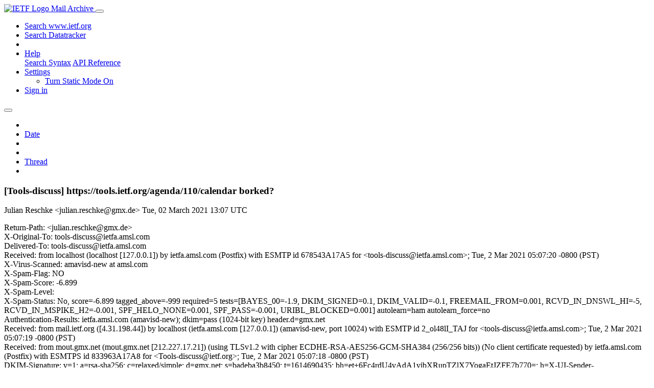

--- FILE ---
content_type: text/html; charset=utf-8
request_url: https://mailarchive.ietf.org/arch/msg/tools-discuss/lnJxfbKz5Q1ti5b6oHeGbDfRpZs/
body_size: 5514
content:
<!DOCTYPE html> 
<html lang="en">
<head>
    <meta charset="utf-8">
    <meta http-equiv="X-UA-Compatible" content="IE=edge">
    <meta name="viewport" content="width=device-width, initial-scale=1">
    <meta name="description" content="Search IETF mail list archives">
    <title>[Tools-discuss] https://tools.ietf.org/agenda/110/calendar borked?</title>

    

    <link rel="stylesheet" type="text/css" href="https://static.ietf.org/mailarchive/2.38.3/fontawesome/css/all.css">
    <link rel="stylesheet" type="text/css" href="https://static.ietf.org/mailarchive/2.38.3/mlarchive/css/bootstrap_custom.css">
    <link rel="stylesheet" type="text/css" href="https://static.ietf.org/mailarchive/2.38.3/mlarchive/css/styles.css">

    

    

</head>

<body>

<!-- Container -->
<div id="container">

    <header class="navbar navbar-expand-md navbar-dark fixed-top px-3 py-0">
        <div class="container-fluid">
            <a class="navbar-brand p-0" href="/">
                <img alt="IETF Logo" src="https://static.ietf.org/mailarchive/2.38.3/mlarchive/images/ietflogo-small-transparent.png">
                <span class="navbar-text d-none d-md-inline-block">
                
                Mail Archive
                
                </span>
            </a>
            <button class="navbar-toggler" type="button" data-bs-toggle="collapse" data-bs-target="#navbar-main" aria-controls="navbar-main" aria-expanded="false" aria-label="Toggle navigation">
                <span class="navbar-toggler-icon"></span>
            </button>

            
            <div id="navbar-main" class="navbar-header collapse navbar-collapse">
                <ul class="navbar-nav ms-auto">
                    <li class="nav-item d-none d-lg-inline">
                        <a class="nav-link" href="https://www.ietf.org/search/">Search www.ietf.org</a>
                    </li>
                    <li class="nav-item d-none d-lg-inline">
                        <a class="nav-link" href="https://datatracker.ietf.org">Search Datatracker</a>
                    </li>
		            <li class="nav-item d-none d-lg-inline navbar-text pipe"></li>

                    <li class="nav-item dropdown">
                        <a class="nav-link dropdown-toggle" href="#" id="navbar-help" role="button" data-bs-toggle="dropdown" aria-haspopup="true" aria-expanded="false">Help</a>
                        <div class="dropdown-menu" aria-labelledby="navbar-help">
                            <a class="dropdown-item" href="/arch/help/">Search Syntax</a>
                            <a class="dropdown-item" href="/docs/api-reference/">API Reference</a>
                        </div>
                    </li>

                    
                    
                    
                    
                    
                    <li class="nav-item dropdown me-2">
                        <a id="nav-settings-anchor" class="nav-link dropdown-toggle" href="#" id="navbar-settings" role="button" data-bs-toggle="dropdown" aria-haspopup="true" aria-expanded="false">Settings</a>
                        <ul class="dropdown-menu" aria-labelledby="navbar-settings">
                            <li><a id="toggle-static" class="dropdown-item" href="#">Turn Static Mode On</a></li>
                        </ul>
                    </li>
                    

                    
                    <li class="nav-item">
                        
                            <a class="nav-link" href="/oidc/authenticate/" rel="nofollow">Sign in</a>
                        
                    </li>
                    
                </ul>
            </div> <!-- navbar-header -->
            
        </div> <!-- container-fluid -->
    </header>

            <!-- 
            <noscript>
                <p class="navbar-text"><small>Enable Javascript for full functionality.</small></p>
            </noscript>
            -->

        <!-- Django Messages -->
        


    <!-- Content -->
    <div id="content">
        

<div class="container-fluid">

  <nav class="navbar navbar-expand-md navbar-light bg-light rounded shadow-sm navbar-msg-detail my-2">
      <button type="button" class="navbar-toggler" data-bs-toggle="collapse" data-bs-target="#id-navbar-top" aria-expanded="false">
        <span class="navbar-toggler-icon"></span>
      </button>

    <!-- Collect the nav links, forms, and other content for toggling -->
    <div class="collapse navbar-collapse navbar-detail px-5" id="id-navbar-top">
      <ul class="navbar-nav">
        <li class="nav-item" title="Previous by date">
          
            <a class="nav-link previous-in-list" href="/arch/msg/tools-discuss/KO3wG1RjK02uLmeuKNDnHHdmu0Y/" aria-label="previous in list">
          
            <span class="fa fa-chevron-left" aria-hidden="true"></span>
            </a>
        </li>
        <li class="nav-item" title="Date Index">
          <a class="nav-link date-index" href="/arch/browse/tools-discuss/?index=lnJxfbKz5Q1ti5b6oHeGbDfRpZs">Date</a>
        </li>
        <li class="nav-item" title="Next by date">
          
            <a class="nav-link next-in-list" href="/arch/msg/tools-discuss/xRfPbFhw0l16Fu-UEowWEDmjA0A/" aria-label="next in list">
          
            <span class="fa fa-chevron-right" aria-hidden="true"></span>
            </a>
        </li>
        <li class="nav-item" title="Previous in thread">
          
            <a class="nav-link previous-in-thread" href="/arch/msg/tools-discuss/BVwLNA1FFMQ-4ELEMf0XP-FFvXQ/" aria-label="previous in thread">
          
            <span class="fa fa-chevron-left" aria-hidden="true"></span>
            </a>
        </li>
        <li class="nav-item" title="Thread Index">
          <a class="nav-link thread-index" href="/arch/browse/tools-discuss/?gbt=1&amp;index=lnJxfbKz5Q1ti5b6oHeGbDfRpZs">Thread</a>
        </li>
        <li class="nav-item" title="Next in thread">
          
            <a class="nav-link next-in-thread" href="/arch/msg/tools-discuss/xRfPbFhw0l16Fu-UEowWEDmjA0A/" aria-label="next in thread">
          
            <span class="fa fa-chevron-right" aria-hidden="true"></span>
            </a>
        </li>
        
      </ul>
      <ul class="nav navbar-nav navbar-right">
      </ul>
    </div><!-- /.navbar-collapse -->
</nav>

  
  <div class="row">

    <div class="msg-detail col-md-8 pt-3" data-static-date-index-url="/arch/browse/static/tools-discuss/2021-03/#lnJxfbKz5Q1ti5b6oHeGbDfRpZs" data-static-thread-index-url="/arch/browse/static/tools-discuss/thread/2021-03/#lnJxfbKz5Q1ti5b6oHeGbDfRpZs" data-date-index-url="/arch/browse/tools-discuss/?index=lnJxfbKz5Q1ti5b6oHeGbDfRpZs" data-thread-index-url="/arch/browse/tools-discuss/?gbt=1&amp;index=lnJxfbKz5Q1ti5b6oHeGbDfRpZs">
      
      <div id="msg-body" data-message-url="https://mailarchive.ietf.org/arch/msg/tools-discuss/lnJxfbKz5Q1ti5b6oHeGbDfRpZs/">
    <div id="message-links">
      
        <a href="mailto:tools-discuss@ietf.org?subject=Re: [Tools-discuss] https://tools.ietf.org/agenda/110/calendar borked?" class="reply-link" title="Reply"><i class="fas fa-reply fa-lg"></i></a>
      
      <a href="/arch/msg/tools-discuss/lnJxfbKz5Q1ti5b6oHeGbDfRpZs/download/" class="download-link" title="Message Download"><i class="fa fa-download fa-lg"></i></a>
      <a href="https://mailarchive.ietf.org/arch/msg/tools-discuss/lnJxfbKz5Q1ti5b6oHeGbDfRpZs/" class="detail-link" title="Message Detail"><i class="fa fa-link fa-lg"></i></a>
    </div>
    <h3>[Tools-discuss] https://tools.ietf.org/agenda/110/calendar borked?</h3>
    <p id="msg-info" class="msg-header">
      <span id="msg-from" class="pipe">Julian Reschke &lt;julian.reschke@gmx.de&gt;</span>
      <span id="msg-date" class="pipe">Tue, 02 March  2021 13:07 UTC</span>
    </p>
    <div id="msg-header" class="msg-header">
      <p>
      
        Return-Path: &lt;julian.reschke@gmx.de&gt;<br />
      
        X-Original-To: tools-discuss@ietfa.amsl.com<br />
      
        Delivered-To: tools-discuss@ietfa.amsl.com<br />
      
        Received: from localhost (localhost [127.0.0.1]) by ietfa.amsl.com (Postfix) with ESMTP id 678543A17A5 for &lt;tools-discuss@ietfa.amsl.com&gt;; Tue,  2 Mar 2021 05:07:20 -0800 (PST)<br />
      
        X-Virus-Scanned: amavisd-new at amsl.com<br />
      
        X-Spam-Flag: NO<br />
      
        X-Spam-Score: -6.899<br />
      
        X-Spam-Level: <br />
      
        X-Spam-Status: No, score=-6.899 tagged_above=-999 required=5 tests=[BAYES_00=-1.9, DKIM_SIGNED=0.1, DKIM_VALID=-0.1, FREEMAIL_FROM=0.001, RCVD_IN_DNSWL_HI=-5, RCVD_IN_MSPIKE_H2=-0.001, SPF_HELO_NONE=0.001, SPF_PASS=-0.001, URIBL_BLOCKED=0.001] autolearn=ham autolearn_force=no<br />
      
        Authentication-Results: ietfa.amsl.com (amavisd-new); dkim=pass (1024-bit key) header.d=gmx.net<br />
      
        Received: from mail.ietf.org ([4.31.198.44]) by localhost (ietfa.amsl.com [127.0.0.1]) (amavisd-new, port 10024) with ESMTP id 2_ol48lI_TAJ for &lt;tools-discuss@ietfa.amsl.com&gt;; Tue,  2 Mar 2021 05:07:19 -0800 (PST)<br />
      
        Received: from mout.gmx.net (mout.gmx.net [212.227.17.21]) (using TLSv1.2 with cipher ECDHE-RSA-AES256-GCM-SHA384 (256/256 bits)) (No client certificate requested) by ietfa.amsl.com (Postfix) with ESMTPS id 833963A17A8 for &lt;Tools-discuss@ietf.org&gt;; Tue,  2 Mar 2021 05:07:18 -0800 (PST)<br />
      
        DKIM-Signature: v=1; a=rsa-sha256; c=relaxed/simple; d=gmx.net; s=badeba3b8450; t=1614690435; bh=et+6Fc4rdU4vAdA1yibXRupTZlX7YogaEtJZFE7b770=; h=X-UI-Sender-Class:To:From:Subject:Date; b=IXFB99y4YEApEnpIsoxlp7gcxmhGUQR+k+vvAXWTWoJ+WJVpEakYFeELOlhaaq5L0 ZvjvzJsxRVhImiLhxFY+nYc7nr9WF+C8zyYDpfJXwTjwtCF1relhHBydDXawBb2Cri 9hOnXkZ9yiOYebp6ktztc8gsU98Z0o8BimLCLS+A=<br />
      
        X-UI-Sender-Class: 01bb95c1-4bf8-414a-932a-4f6e2808ef9c<br />
      
        Received: from [192.168.178.20] ([91.61.48.133]) by mail.gmx.net (mrgmx105 [212.227.17.168]) with ESMTPSA (Nemesis) id 1Ml6qC-1leGxK3aDE-00lSE5 for &lt;Tools-discuss@ietf.org&gt;; Tue, 02 Mar 2021 14:07:14 +0100<br />
      
        To: Tools Team Discussion &lt;Tools-discuss@ietf.org&gt;<br />
      
        From: Julian Reschke &lt;julian.reschke@gmx.de&gt;<br />
      
        Message-ID: &lt;fc77b99c-1b25-6d2d-40a5-81ad56c1f154@gmx.de&gt;<br />
      
        Date: Tue, 02 Mar 2021 14:07:14 +0100<br />
      
        User-Agent: Mozilla/5.0 (Windows NT 10.0; Win64; x64; rv:78.0) Gecko/20100101 Thunderbird/78.8.0<br />
      
        MIME-Version: 1.0<br />
      
        Content-Type: text/plain; charset=&quot;utf-8&quot;; format=&quot;flowed&quot;<br />
      
        Content-Transfer-Encoding: quoted-printable<br />
      
        X-Provags-ID: V03:K1:yU0WkQ8L+BuiG8NZ7+4G9ImWb1nXovpe2e4P8SvqKgJI8vk1uYK sJOY/QWsQDtXMNv8MqbjNUSLBJqavPG3G4GLnYg7Na7b5ADgTu0GVsj3uJZ4bG40auwMi9z Xz+Gww6VJbMbQ23/0J05o7JvwAmZ40C7LFyO0WmZSuFj2OaIG1tDueu9LSDGjfjA9+9NY+F IAJ0oNVgOwzMT3EgPfDVg==<br />
      
        X-UI-Out-Filterresults: notjunk:1;V03:K0:0j6tbwTjwas=:i62pUJkIWqwjC4X1vR4kf2 0PJ9TBsquf33JHkxF/koqxSKZ/7DeLvTQRHrse0xlH2bamGXJWBQecDc/a8C4711FFM5dG7KT Aifq4+EFuXDnM/UCSg8np8MEvk2K8eeuAmnMV8G3jgbTf+RRbKJl+mAO416UJqzZ8hdg8KVWL m+A4Na5+A0At7LOQ49hKQFJZkwNlWfQdBOJo6MeYUb71RSgyV4rpGMh0lWKshIxJzVcuZ1TRe FHjwCFto6byozz2RYt8YhfVe9Ti+QsPi6o+1PVtc1txQW3fv5Udz0mnHJwVwVSPEfcHomKRrR omjDdF1Haa+ixfNsApoX0NVRBPKfZEeXRxt53OunMEeok/VasU8nH/PHdcHdassbS+mZ7o3OC ua4deOsJp2qrkryz44++0MVO1nqL8hLVCo2zR1oVHvB4o5arXuUmpE2PWneTkMVcWCibdUwgT IknDEqSwgyixbWVayzTnLhYNiqJuD07IrPUKWFkH6lTkfCiy2UnPO8jQSMKxq909LLLLdBXdZ 1JTCltNyd5CzTINwsfnGP3/2Ytaxa0tmiCB/9STAVgZ4VcvIkzH9F17x4Zi531b885n/aFgc+ sKf5qwRKp2VSlb/H826MFV2hH7UBEk+D6Dk0O9fNgtqNNmQPMwjPRMIHWEO+c+nJgkRam+6G0 0/CZqikdtCTtQqVPgQwTNalLoR7lfeR8mW4FTElwNoyeJQy/Zm9xpNZN0ctgITbRaDJDvm846 woVWuZskPxaJxwu5NdTPkaCPWgkJlPt6/S8Ppvgf2tsiH61vxyUSt9ihlT2FHP3nNWyHWYRmi qRCJSYTyu232V4zZk+QJ60iREAwr773ffasBuCkR+yvsOUc3VWlPiD9i6Xjm4JPzqG3TUu3dD xv6Jm+ECP++53npK96VQ==<br />
      
        Archived-At: &lt;https://mailarchive.ietf.org/arch/msg/tools-discuss/lnJxfbKz5Q1ti5b6oHeGbDfRpZs&gt;<br />
      
        Subject: [Tools-discuss] https://tools.ietf.org/agenda/110/calendar borked?<br />
      
        X-BeenThere: tools-discuss@ietf.org<br />
      
        X-Mailman-Version: 2.1.29<br />
      
        Precedence: list<br />
      
        List-Id: IETF Tools Discussion &lt;tools-discuss.ietf.org&gt;<br />
      
        List-Unsubscribe: &lt;https://www.ietf.org/mailman/options/tools-discuss&gt;, &lt;mailto:tools-discuss-request@ietf.org?subject=unsubscribe&gt;<br />
      
        List-Archive: &lt;https://mailarchive.ietf.org/arch/browse/tools-discuss/&gt;<br />
      
        List-Post: &lt;mailto:tools-discuss@ietf.org&gt;<br />
      
        List-Help: &lt;mailto:tools-discuss-request@ietf.org?subject=help&gt;<br />
      
        List-Subscribe: &lt;https://www.ietf.org/mailman/listinfo/tools-discuss&gt;, &lt;mailto:tools-discuss-request@ietf.org?subject=subscribe&gt;<br />
      
        X-List-Received-Date: Tue, 02 Mar 2021 13:07:20 -0000<br />
      
      </p>
    </div>
    <div class="msg-payload">
      
          <pre class="wordwrap">Hi there,

it seems the calendars served over here do not have any actual dates in
them?

(for instance, try
&lt;&quot;https://tools.ietf.org/agenda/110/ics/ietf-110-webtrans.ics&quot;&gt;).

Best regards, Julian

</pre>

      
    </div>
    <div>
      
    </div>
</div> <!-- msg-body -->




            <div id="message-thread">

        
<ul class="thread-snippet">

    <li class="depth-2"><a href="/arch/msg/tools-discuss/JriweAJIoQleg3D537_fosbWsY8/">Re: [Tools-discuss] https://tools.ietf.org/agenda…</a>&nbsp;&nbsp;Julian Reschke</li>

    <li class="depth-0 current-msg"><a href="/arch/msg/tools-discuss/lnJxfbKz5Q1ti5b6oHeGbDfRpZs/">[Tools-discuss] https://tools.ietf.org/agenda/110…</a>&nbsp;&nbsp;Julian Reschke</li>

    <li class="depth-1"><a href="/arch/msg/tools-discuss/xRfPbFhw0l16Fu-UEowWEDmjA0A/">Re: [Tools-discuss] https://tools.ietf.org/agenda…</a>&nbsp;&nbsp;Robert Sparks</li>

    <li class="depth-3"><a href="/arch/msg/tools-discuss/vrjRcHfqpi38ZMOXtrjvt_UtH4M/">Re: [Tools-discuss] https://tools.ietf.org/agenda…</a>&nbsp;&nbsp;Robert Sparks</li>

    <li class="depth-4"><a href="/arch/msg/tools-discuss/wFEiZpBP69vUtXsPQtmAwSL794s/">Re: [Tools-discuss] https://tools.ietf.org/agenda…</a>&nbsp;&nbsp;Julian Reschke</li>

    <li class="depth-5"><a href="/arch/msg/tools-discuss/_WVXoitbH11nVmTzl8Qri09YINc/">Re: [Tools-discuss] https://tools.ietf.org/agenda…</a>&nbsp;&nbsp;Robert Sparks</li>

    <li class="depth-4"><a href="/arch/msg/tools-discuss/DyQghtB7ugjZ_ldWIXMUiMj2U-U/">Re: [Tools-discuss] https://tools.ietf.org/agenda…</a>&nbsp;&nbsp;Bob Hinden</li>

    <li class="depth-6"><a href="/arch/msg/tools-discuss/LuWhD5i9kF6W7eC3OgZBR__1HG8/">Re: [Tools-discuss] https://tools.ietf.org/agenda…</a>&nbsp;&nbsp;Julian Reschke</li>

    <li class="depth-5"><a href="/arch/msg/tools-discuss/UVkMef0MNiSXcd2D9vm_ymo654U/">Re: [Tools-discuss] https://tools.ietf.org/agenda…</a>&nbsp;&nbsp;Robert Sparks</li>

    <li class="depth-5"><a href="/arch/msg/tools-discuss/V0ohwdv82P6Df7tshUstFhf_Lvo/">Re: [Tools-discuss] https://tools.ietf.org/agenda…</a>&nbsp;&nbsp;Michael Richardson</li>

</ul>


      </div> <!-- message-thread -->


      <div class="d-flex justify-content-center">
        <ul id="navigation" class="list-inline">
          <li class="list-inline-item">
            <a id="toggle-nav" class="toggle js-off" href="#">Hide Navigation Bar</a>
          </li>
          
        </ul>
      </div>
          
    </div> <!-- msg-detail -->

    <div class="msg-aside col-md-4"></div>
</div> <!-- row -->

    <div class="btn-toolbar msg-detail-toolbar" role="toolbar" aria-label="...">
    <div class="btn-group" role="group" aria-label="...">
      
        <a class="btn btn-default" href="/arch/msg/tools-discuss/KO3wG1RjK02uLmeuKNDnHHdmu0Y/">
      
          <i class="fa fa-chevron-left" aria-hidden="true"></i>
        </a>
      <a class="btn btn-default" href="">Date</a>
      
        <a class="btn btn-default" href="/arch/msg/tools-discuss/xRfPbFhw0l16Fu-UEowWEDmjA0A/">
      
          <i class="fa fa-chevron-right" aria-hidden="true"></i>
        </a>
    </div>
    <div class="btn-group" role="group" aria-label="...">
      
        <a class="btn btn-default" href="/arch/msg/tools-discuss/BVwLNA1FFMQ-4ELEMf0XP-FFvXQ/">
      
          <i class="fa fa-chevron-left" aria-hidden="true"></i>
        </a>
      <a class="btn btn-default" href="">Thread</a>
      
        <a class="btn btn-default" href="/arch/msg/tools-discuss/xRfPbFhw0l16Fu-UEowWEDmjA0A/">
      
          <i class="fa fa-chevron-right" aria-hidden="true"></i>
        </a>
    </div>
    
</div>



    <nav class="navbar navbar-expand-md navbar-light bg-light rounded shadow-sm navbar-msg-detail my-2">
      <button type="button" class="navbar-toggler" data-bs-toggle="collapse" data-bs-target="#id-navbar-bottom" aria-expanded="false">
        <span class="navbar-toggler-icon"></span>
      </button>

    <!-- Collect the nav links, forms, and other content for toggling -->
    <div class="collapse navbar-collapse navbar-detail px-5" id="id-navbar-bottom">
      <ul class="navbar-nav">
        <li class="nav-item" title="Previous by date">
          
            <a class="nav-link previous-in-list" href="/arch/msg/tools-discuss/KO3wG1RjK02uLmeuKNDnHHdmu0Y/" aria-label="previous in list">
          
            <span class="fa fa-chevron-left" aria-hidden="true"></span>
            </a>
        </li>
        <li class="nav-item" title="Date Index">
          <a class="nav-link date-index" href="/arch/browse/tools-discuss/?index=lnJxfbKz5Q1ti5b6oHeGbDfRpZs">Date</a>
        </li>
        <li class="nav-item" title="Next by date">
          
            <a class="nav-link next-in-list" href="/arch/msg/tools-discuss/xRfPbFhw0l16Fu-UEowWEDmjA0A/" aria-label="next in list">
          
            <span class="fa fa-chevron-right" aria-hidden="true"></span>
            </a>
        </li>
        <li class="nav-item" title="Previous in thread">
          
            <a class="nav-link previous-in-thread" href="/arch/msg/tools-discuss/BVwLNA1FFMQ-4ELEMf0XP-FFvXQ/" aria-label="previous in thread">
          
            <span class="fa fa-chevron-left" aria-hidden="true"></span>
            </a>
        </li>
        <li class="nav-item" title="Thread Index">
          <a class="nav-link thread-index" href="/arch/browse/tools-discuss/?gbt=1&amp;index=lnJxfbKz5Q1ti5b6oHeGbDfRpZs">Thread</a>
        </li>
        <li class="nav-item" title="Next in thread">
          
            <a class="nav-link next-in-thread" href="/arch/msg/tools-discuss/xRfPbFhw0l16Fu-UEowWEDmjA0A/" aria-label="next in thread">
          
            <span class="fa fa-chevron-right" aria-hidden="true"></span>
            </a>
        </li>
        
      </ul>
      <ul class="nav navbar-nav navbar-right">
      </ul>
    </div><!-- /.navbar-collapse -->
</nav>


</div>


    </div>
    <!-- END Content -->


    
  
    
  <div class="footer scrolling">
      <p class="small text-center">v2.38.3 | <a href="https://github.com/ietf-tools/mailarch/issues">Report a Bug</a> | <a href="mailto:tools-help@ietf.org">By Email</a> | <a href="https://status.ietf.org">System Status</a></p>
  </div>

  


</div> <!-- END Container -->



<script src="https://static.ietf.org/mailarchive/2.38.3/jquery/js/jquery-3.6.0.min.js" crossorigin="anonymous"></script>
<script src="https://static.ietf.org/mailarchive/2.38.3/bootstrap-5.3.8-dist/js/bootstrap.bundle.min.js" crossorigin="anonymous"></script>
<script type="text/javascript" src="https://static.ietf.org/mailarchive/2.38.3/jquery.cookie/jquery.cookie.js"></script>
<script type="text/javascript" src="https://static.ietf.org/mailarchive/2.38.3/mlarchive/js/base.js"></script>

<script type="text/javascript" src="https://static.ietf.org/mailarchive/2.38.3/jquery.cookie/jquery.cookie.js"></script>
<script type="text/javascript" src="https://static.ietf.org/mailarchive/2.38.3/mlarchive/js/detail.js"></script>


<!-- debug_toolbar_here -->
<script>(function(){function c(){var b=a.contentDocument||a.contentWindow.document;if(b){var d=b.createElement('script');d.innerHTML="window.__CF$cv$params={r:'9c6570540e288682',t:'MTc2OTgyMjk3NC4wMDAwMDA='};var a=document.createElement('script');a.nonce='';a.src='/cdn-cgi/challenge-platform/scripts/jsd/main.js';document.getElementsByTagName('head')[0].appendChild(a);";b.getElementsByTagName('head')[0].appendChild(d)}}if(document.body){var a=document.createElement('iframe');a.height=1;a.width=1;a.style.position='absolute';a.style.top=0;a.style.left=0;a.style.border='none';a.style.visibility='hidden';document.body.appendChild(a);if('loading'!==document.readyState)c();else if(window.addEventListener)document.addEventListener('DOMContentLoaded',c);else{var e=document.onreadystatechange||function(){};document.onreadystatechange=function(b){e(b);'loading'!==document.readyState&&(document.onreadystatechange=e,c())}}}})();</script></body>
</html>


--- FILE ---
content_type: application/javascript; charset=UTF-8
request_url: https://mailarchive.ietf.org/cdn-cgi/challenge-platform/scripts/jsd/main.js
body_size: 7178
content:
window._cf_chl_opt={AKGCx8:'b'};~function(A6,hJ,hq,hQ,hH,hC,hr,hR,A0,A1){A6=U,function(o,x,Av,A5,h,A){for(Av={o:544,x:614,h:677,A:615,i:641,c:642,k:623,s:599,n:667,D:673},A5=U,h=o();!![];)try{if(A=parseInt(A5(Av.o))/1+parseInt(A5(Av.x))/2*(parseInt(A5(Av.h))/3)+-parseInt(A5(Av.A))/4+parseInt(A5(Av.i))/5+-parseInt(A5(Av.c))/6*(parseInt(A5(Av.k))/7)+parseInt(A5(Av.s))/8+-parseInt(A5(Av.n))/9*(-parseInt(A5(Av.D))/10),A===x)break;else h.push(h.shift())}catch(i){h.push(h.shift())}}(S,855267),hJ=this||self,hq=hJ[A6(592)],hQ=function(iu,ic,ii,iA,ih,A7,x,h,A,i){return iu={o:618,x:552},ic={o:512,x:626,h:635,A:669,i:703,c:525,k:533,s:659,n:524,D:536,W:653,Z:521,m:526,e:694,P:621,g:659,I:669,Y:577,L:549,z:626,K:648,N:705,a:524,v:705,l:626},ii={o:549,x:539},iA={o:696},ih={o:557,x:543,h:556,A:669,i:539,c:705,k:603,s:518,n:689,D:603,W:644,Z:578,m:603,e:518,P:512,g:696,I:600,Y:554,L:524,z:536,K:696,N:670,a:563,v:635,l:524,f:536,V:670,T:576,J:554,Q:696,H:643,B:523,b:499,M:686,E:556,j:626,d:550,y:524,C:626,X:675,R:603,O:681,G:524,F:701,S0:646,S1:526,S2:524,S3:662,S4:556,S5:554,S6:524,S7:680,S8:563,S9:524,SS:672,SU:608,So:524,Sx:678,Sh:534,SA:621,Si:577},A7=A6,x={'AzBus':function(c,k){return k==c},'GkAFR':function(c,k){return c<k},'vsfJN':function(c,k){return c>k},'eqPlc':function(c,k){return k==c},'AIFBL':function(c,k){return c-k},'kURAN':function(c,k){return c(k)},'PJUTF':function(c,k){return k|c},'qqfgU':function(c,k){return c<<k},'pzxVU':function(c,k){return k&c},'bemXP':function(c,k){return k==c},'jpJoY':function(c,k){return c|k},'MdgyR':function(c,k){return k==c},'UCNGH':function(c,k){return c-k},'yaTIR':function(c,k){return c(k)},'FxXIM':function(c,k){return k|c},'rgxWP':function(c,k){return c!==k},'bAcrA':function(c,k){return c<k},'xAXCs':function(c,k){return c>k},'fjKFd':function(c,k){return k|c},'KbsbT':function(c,k){return k==c},'NTGNV':function(c,k){return c(k)},'ZsZlP':function(c,k){return k|c},'xfEnN':function(c,k){return k|c},'jFiXB':function(c,k){return c&k},'cxQSy':function(c,k){return k==c},'CqQEa':function(c,k){return c==k},'VtqEr':function(c,k){return c-k},'lhBmZ':function(c,k){return c==k},'KfhkP':function(c,k){return k!=c},'flQdC':function(c,k){return k==c},'UlqRa':function(c,k){return c(k)},'EoKMP':function(c,k){return k*c},'NaEQW':function(c,k){return c<k},'iJCeJ':function(c,k){return c!=k},'pwzHo':function(c,k){return c<k},'TtOfm':function(c,k){return c+k}},h=String[A7(iu.o)],A={'h':function(c,io){return io={o:568,x:705},null==c?'':A.g(c,6,function(k,A8){return A8=U,A8(io.o)[A8(io.x)](k)})},'g':function(s,D,W,A9,Z,P,I,Y,L,z,K,N,V,T,J,Q,H,B,M,E){if(A9=A7,A9(ih.o)===A9(ih.x))x();else{if(x[A9(ih.h)](null,s))return'';for(P={},I={},Y='',L=2,z=3,K=2,N=[],V=0,T=0,J=0;x[A9(ih.A)](J,s[A9(ih.i)]);J+=1)if(Q=s[A9(ih.c)](J),Object[A9(ih.k)][A9(ih.s)][A9(ih.n)](P,Q)||(P[Q]=z++,I[Q]=!0),H=Y+Q,Object[A9(ih.D)][A9(ih.s)][A9(ih.n)](P,H))Y=H;else for(B=A9(ih.W)[A9(ih.Z)]('|'),M=0;!![];){switch(B[M++]){case'0':P[H]=z++;continue;case'1':if(Object[A9(ih.m)][A9(ih.e)][A9(ih.n)](I,Y)){if(x[A9(ih.P)](256,Y[A9(ih.g)](0))){for(Z=0;Z<K;V<<=1,x[A9(ih.I)](T,x[A9(ih.Y)](D,1))?(T=0,N[A9(ih.L)](x[A9(ih.z)](W,V)),V=0):T++,Z++);for(E=Y[A9(ih.K)](0),Z=0;8>Z;V=x[A9(ih.N)](x[A9(ih.a)](V,1),x[A9(ih.v)](E,1)),D-1==T?(T=0,N[A9(ih.l)](x[A9(ih.f)](W,V)),V=0):T++,E>>=1,Z++);}else{for(E=1,Z=0;x[A9(ih.A)](Z,K);V=x[A9(ih.V)](V<<1.25,E),x[A9(ih.T)](T,x[A9(ih.J)](D,1))?(T=0,N[A9(ih.l)](W(V)),V=0):T++,E=0,Z++);for(E=Y[A9(ih.Q)](0),Z=0;16>Z;V=x[A9(ih.H)](V<<1,E&1),x[A9(ih.B)](T,x[A9(ih.b)](D,1))?(T=0,N[A9(ih.L)](x[A9(ih.M)](W,V)),V=0):T++,E>>=1,Z++);}L--,x[A9(ih.E)](0,L)&&(L=Math[A9(ih.j)](2,K),K++),delete I[Y]}else for(E=P[Y],Z=0;Z<K;V=x[A9(ih.d)](V<<1,E&1.98),x[A9(ih.E)](T,x[A9(ih.b)](D,1))?(T=0,N[A9(ih.y)](W(V)),V=0):T++,E>>=1,Z++);continue;case'2':L--;continue;case'3':Y=String(Q);continue;case'4':0==L&&(L=Math[A9(ih.C)](2,K),K++);continue}break}if(x[A9(ih.X)]('',Y)){if(Object[A9(ih.R)][A9(ih.e)][A9(ih.n)](I,Y)){if(256>Y[A9(ih.g)](0)){for(Z=0;x[A9(ih.O)](Z,K);V<<=1,T==D-1?(T=0,N[A9(ih.G)](W(V)),V=0):T++,Z++);for(E=Y[A9(ih.K)](0),Z=0;x[A9(ih.F)](8,Z);V=x[A9(ih.S0)](V<<1.19,E&1),x[A9(ih.S1)](T,D-1)?(T=0,N[A9(ih.S2)](x[A9(ih.S3)](W,V)),V=0):T++,E>>=1,Z++);}else{for(E=1,Z=0;Z<K;V=V<<1|E,x[A9(ih.S4)](T,x[A9(ih.S5)](D,1))?(T=0,N[A9(ih.S6)](W(V)),V=0):T++,E=0,Z++);for(E=Y[A9(ih.K)](0),Z=0;16>Z;V=x[A9(ih.S7)](x[A9(ih.S8)](V,1),1&E),T==D-1?(T=0,N[A9(ih.S9)](W(V)),V=0):T++,E>>=1,Z++);}L--,L==0&&(L=Math[A9(ih.j)](2,K),K++),delete I[Y]}else for(E=P[Y],Z=0;Z<K;V=x[A9(ih.SS)](x[A9(ih.a)](V,1),x[A9(ih.SU)](E,1)),D-1==T?(T=0,N[A9(ih.So)](W(V)),V=0):T++,E>>=1,Z++);L--,x[A9(ih.Sx)](0,L)&&K++}for(E=2,Z=0;Z<K;V=1.75&E|V<<1.43,T==x[A9(ih.b)](D,1)?(T=0,N[A9(ih.S2)](W(V)),V=0):T++,E>>=1,Z++);for(;;)if(V<<=1,x[A9(ih.Sh)](T,x[A9(ih.SA)](D,1))){N[A9(ih.S9)](W(V));break}else T++;return N[A9(ih.Si)]('')}},'j':function(c,AS){return AS=A7,x[AS(ii.o)](null,c)?'':''==c?null:A.i(c[AS(ii.x)],32768,function(k,AU){return AU=AS,c[AU(iA.o)](k)})},'i':function(s,D,W,Ao,Z,P,I,Y,L,z,K,N,V,T,J,Q,B,H){for(Ao=A7,Z=[],P=4,I=4,Y=3,L=[],N=W(0),V=D,T=1,z=0;x[Ao(ic.o)](3,z);Z[z]=z,z+=1);for(J=0,Q=Math[Ao(ic.x)](2,2),K=1;Q!=K;H=x[Ao(ic.h)](N,V),V>>=1,V==0&&(V=D,N=W(T++)),J|=(x[Ao(ic.A)](0,H)?1:0)*K,K<<=1);switch(J){case 0:for(J=0,Q=Math[Ao(ic.x)](2,8),K=1;x[Ao(ic.i)](K,Q);H=V&N,V>>=1,x[Ao(ic.c)](0,V)&&(V=D,N=W(T++)),J|=(0<H?1:0)*K,K<<=1);B=x[Ao(ic.k)](h,J);break;case 1:for(J=0,Q=Math[Ao(ic.x)](2,16),K=1;K!=Q;H=V&N,V>>=1,V==0&&(V=D,N=W(T++)),J|=x[Ao(ic.s)](0<H?1:0,K),K<<=1);B=h(J);break;case 2:return''}for(z=Z[3]=B,L[Ao(ic.n)](B);;){if(T>s)return'';for(J=0,Q=Math[Ao(ic.x)](2,Y),K=1;K!=Q;H=N&V,V>>=1,V==0&&(V=D,N=x[Ao(ic.D)](W,T++)),J|=(x[Ao(ic.W)](0,H)?1:0)*K,K<<=1);switch(B=J){case 0:for(J=0,Q=Math[Ao(ic.x)](2,8),K=1;x[Ao(ic.Z)](K,Q);H=N&V,V>>=1,x[Ao(ic.m)](0,V)&&(V=D,N=W(T++)),J|=(x[Ao(ic.e)](0,H)?1:0)*K,K<<=1);Z[I++]=h(J),B=x[Ao(ic.P)](I,1),P--;break;case 1:for(J=0,Q=Math[Ao(ic.x)](2,16),K=1;Q!=K;H=V&N,V>>=1,V==0&&(V=D,N=W(T++)),J|=x[Ao(ic.g)](x[Ao(ic.I)](0,H)?1:0,K),K<<=1);Z[I++]=h(J),B=I-1,P--;break;case 2:return L[Ao(ic.Y)]('')}if(x[Ao(ic.L)](0,P)&&(P=Math[Ao(ic.z)](2,Y),Y++),Z[B])B=Z[B];else if(I===B)B=x[Ao(ic.K)](z,z[Ao(ic.N)](0));else return null;L[Ao(ic.a)](B),Z[I++]=z+B[Ao(ic.v)](0),P--,z=B,P==0&&(P=Math[Ao(ic.l)](2,Y),Y++)}}},i={},i[A7(iu.x)]=A.h,i}(),hH=null,hC=hy(),hr={},hr[A6(569)]='o',hr[A6(700)]='s',hr[A6(567)]='u',hr[A6(555)]='z',hr[A6(581)]='n',hr[A6(537)]='I',hr[A6(607)]='b',hR=hr,hJ[A6(502)]=function(x,h,A,i,c4,c3,c2,Ag,s,D,Z,P,g,I,Y,L){if(c4={o:627,x:622,h:685,A:632,i:666,c:586,k:508,s:527,n:636,D:540,W:527,Z:530,m:660,e:539,P:542},c3={o:510,x:539,h:558},c2={o:603,x:518,h:689,A:524},Ag=A6,s={},s[Ag(c4.o)]=Ag(c4.x),s[Ag(c4.h)]=function(z,K){return z+K},s[Ag(c4.A)]=function(z,K){return z+K},D=s,null===h||h===void 0)return i;for(Z=hF(h),x[Ag(c4.i)][Ag(c4.c)]&&(Z=Z[Ag(c4.k)](x[Ag(c4.i)][Ag(c4.c)](h))),Z=x[Ag(c4.s)][Ag(c4.n)]&&x[Ag(c4.D)]?x[Ag(c4.W)][Ag(c4.n)](new x[(Ag(c4.D))](Z)):function(z,AY,K){for(AY=Ag,z[AY(c3.o)](),K=0;K<z[AY(c3.x)];z[K]===z[K+1]?z[AY(c3.h)](K+1,1):K+=1);return z}(Z),P='nAsAaAb'.split('A'),P=P[Ag(c4.Z)][Ag(c4.m)](P),g=0;g<Z[Ag(c4.e)];I=Z[g],Y=hG(x,h,I),P(Y)?(L='s'===Y&&!x[Ag(c4.P)](h[I]),D[Ag(c4.o)]===D[Ag(c4.h)](A,I)?W(A+I,Y):L||W(D[Ag(c4.A)](A,I),h[I])):W(D[Ag(c4.A)](A,I),Y),g++);return i;function W(z,K,AI){AI=Ag,Object[AI(c2.o)][AI(c2.x)][AI(c2.h)](i,K)||(i[K]=[]),i[K][AI(c2.A)](z)}},A0=A6(574)[A6(578)](';'),A1=A0[A6(530)][A6(660)](A0),hJ[A6(664)]=function(x,h,c9,AL,A,i,k,s,n,D){for(c9={o:596,x:528,h:570,A:587,i:596,c:539,k:671,s:524,n:585},AL=A6,A={},A[AL(c9.o)]=function(W,Z){return W<Z},A[AL(c9.x)]=function(W,Z){return Z===W},A[AL(c9.h)]=function(W,Z){return W+Z},i=A,k=Object[AL(c9.A)](h),s=0;i[AL(c9.i)](s,k[AL(c9.c)]);s++)if(n=k[s],i[AL(c9.x)]('f',n)&&(n='N'),x[n]){for(D=0;D<h[k[s]][AL(c9.c)];-1===x[n][AL(c9.k)](h[k[s]][D])&&(A1(h[k[s]][D])||x[n][AL(c9.s)](i[AL(c9.h)]('o.',h[k[s]][D]))),D++);}else x[n]=h[k[s]][AL(c9.n)](function(W){return'o.'+W})},A3();function S(ck){return ck='ziInS,zVizx,pzxVU,from,ZnrcM,detail,parent,pwAkZ,2683505SuLAJU,154446aPnKzN,jpJoY,1|2|4|0|3,status,fjKFd,display: none,TtOfm,TDJHJ,stringify,success,aUjz8,NaEQW,VQxqD,RLAHE,YPOmm,createElement,CnwA5,EoKMP,bind,DOMContentLoaded,NTGNV,ODIYq,rxvNi8,error on cf_chl_props,Object,5924781KAoGll,QSEsj,GkAFR,PJUTF,indexOf,xfEnN,10QmkGbl,GNeaj,rgxWP,onerror,132fWQbpR,cxQSy,addEventListener,ZsZlP,bAcrA,__CF$cv$params,fXLRZ,pkLOA2,cZhDd,yaTIR,IodeL,BqAaK,call,ahkAz,jsd,LxCIR,wzjan,pwzHo,XMLHttpRequest,charCodeAt,btADr,JkaGX,contentDocument,string,xAXCs,tabIndex,KfhkP,event,charAt,fjyoL,hERuB,UCNGH,Function,chctx,pRIb1,appendChild,ZlYRq,timeout,[native code],CGwwR,concat,iframe,sort,DJdGu,vsfJN,send,catch,gqMYQ,HXOYa,log,hasOwnProperty,AKGCx8,/b/ov1/0.9972365340782738:1769819284:xkrvbPE1R0yFvg5LiXKwHrumaYiEbnfpfFr105pfvS4/,iJCeJ,UMlHf,MdgyR,push,flQdC,KbsbT,Array,dYNjG,_cf_chl_opt,includes,style,errorInfoObject,UlqRa,CqQEa,clientInformation,kURAN,bigint,removeChild,length,Set,TYlZ6,isNaN,kujmK,707740fILaqP,VpkZl,ontimeout,contentWindow,navigator,lhBmZ,FxXIM,FCPIw,pZnzJywJVNM,loading,AIFBL,symbol,AzBus,ZuqCR,splice,sid,body,JmrZJ,wYoDU,qqfgU,kgjrh,POST,readyState,undefined,akpgbLzd42i3r-fqoXx0mweScnDJHK$8F+y7It6Y1TWPvZR9ClNOGM5sAUVuEQhjB,object,PDpZq,location,postMessage,pGLbD,_cf_chl_opt;JJgc4;PJAn2;kJOnV9;IWJi4;OHeaY1;DqMg0;FKmRv9;LpvFx1;cAdz2;PqBHf2;nFZCC5;ddwW5;pRIb1;rxvNi8;RrrrA2;erHi9,iUzEu,bemXP,join,split,floor,LRmiB4,number,/cdn-cgi/challenge-platform/h/,xhr-error,ckLYN,map,getOwnPropertyNames,keys,random,mJRzK,plwjY,getPrototypeOf,document,source,AdeF3,SSTpq3,GUNYf,error,tttOv,845616PLBcHM,eqPlc,function,toString,prototype,open,onreadystatechange,href,boolean,jFiXB,EZNDT,bgIPj,ratqy,isArray,cloudflare-invisible,21064KsnvkW,3171524JcZkzd,api,http-code:,fromCharCode,randomUUID,onload,VtqEr,d.cookie,224VXurId,JBxy9,tGtfi,pow,WlfDq,uPHtm,/jsd/oneshot/d251aa49a8a3/0.9972365340782738:1769819284:xkrvbPE1R0yFvg5LiXKwHrumaYiEbnfpfFr105pfvS4/,/invisible/jsd,now,HKeyz'.split(','),S=function(){return ck},S()}function hB(o,iZ,iW,Ax,x,h){iZ={o:601,x:692,h:516,A:665},iW={o:698,x:688,h:640},Ax=A6,x={'JkaGX':Ax(iZ.o),'BqAaK':function(A,i){return A(i)},'pwAkZ':function(A){return A()},'LxCIR':function(A){return A()},'HXOYa':function(A,i,c){return A(i,c)}},h=x[Ax(iZ.x)](A2),x[Ax(iZ.h)](hd,h.r,function(A,Ah){Ah=Ax,typeof o===x[Ah(iW.o)]&&x[Ah(iW.x)](o,A),x[Ah(iW.h)](ht)}),h.e&&hX(Ax(iZ.A),h.e)}function hX(i,c,id,AZ,k,s,n,D,W,Z,m,P,g,I){if(id={o:649,x:594,h:541,A:682,i:649,c:582,k:529,s:519,n:520,D:630,W:695,Z:604,m:565,e:505,P:546,g:658,I:658,Y:595,L:580,z:529,K:684,N:652,a:624,v:532,l:501,f:593,V:691,T:513,J:552},AZ=A6,k={},k[AZ(id.o)]=function(Y,L){return Y+L},s=k,!hE(0))return![];D=(n={},n[AZ(id.x)]=i,n[AZ(id.h)]=c,n);try{W=hJ[AZ(id.A)],Z=s[AZ(id.i)](AZ(id.c)+hJ[AZ(id.k)][AZ(id.s)]+AZ(id.n)+W.r,AZ(id.D)),m=new hJ[(AZ(id.W))](),m[AZ(id.Z)](AZ(id.m),Z),m[AZ(id.e)]=2500,m[AZ(id.P)]=function(){},P={},P[AZ(id.g)]=hJ[AZ(id.k)][AZ(id.I)],P[AZ(id.Y)]=hJ[AZ(id.k)][AZ(id.Y)],P[AZ(id.L)]=hJ[AZ(id.z)][AZ(id.L)],P[AZ(id.K)]=hJ[AZ(id.z)][AZ(id.N)],P[AZ(id.a)]=hC,g=P,I={},I[AZ(id.v)]=D,I[AZ(id.l)]=g,I[AZ(id.f)]=AZ(id.V),m[AZ(id.T)](hQ[AZ(id.J)](I))}catch(Y){}}function A4(A,i,cw,Aa,c,k,s,n){if(cw={o:628,x:651,h:616,A:628,i:593,c:613,k:559,s:704,n:628,D:639,W:572,Z:593,m:597,e:638,P:639,g:572},Aa=A6,c={},c[Aa(cw.o)]=Aa(cw.x),k=c,!A[Aa(cw.h)])return;i===k[Aa(cw.A)]?(s={},s[Aa(cw.i)]=Aa(cw.c),s[Aa(cw.k)]=A.r,s[Aa(cw.s)]=k[Aa(cw.n)],hJ[Aa(cw.D)][Aa(cw.W)](s,'*')):(n={},n[Aa(cw.Z)]=Aa(cw.c),n[Aa(cw.k)]=A.r,n[Aa(cw.s)]=Aa(cw.m),n[Aa(cw.e)]=i,hJ[Aa(cw.P)][Aa(cw.g)](n,'*'))}function hE(o,iK,Ac){return iK={o:588},Ac=A6,Math[Ac(iK.o)]()<o}function hd(o,x,it,iM,ib,iB,Ak,h,A,i,s,c){if(it={o:505,x:617,h:582,A:629,i:515,c:682,k:517,s:529,n:695,D:604,W:565,Z:573,m:573,e:584,P:507,g:519,I:551,Y:616,L:663,z:590,K:505,N:546,a:620,v:676,l:571,f:571,V:606,T:606,J:616,Q:545,H:513,B:552,b:650},iM={o:634,x:583},ib={o:609,x:645,h:645,A:564,i:651,c:564,k:687},iB={o:625},Ak=A6,h={'tGtfi':Ak(it.o),'EZNDT':function(k,s){return k>=s},'kgjrh':function(k,s){return k(s)},'IodeL':Ak(it.x),'zVizx':function(k,s){return k(s)},'pGLbD':function(k,s){return k+s},'ckLYN':function(k,s){return k+s},'CGwwR':Ak(it.h),'FCPIw':Ak(it.A),'ODIYq':function(k,s){return s!==k},'plwjY':Ak(it.i),'VpkZl':function(k){return k()}},A=hJ[Ak(it.c)],console[Ak(it.k)](hJ[Ak(it.s)]),i=new hJ[(Ak(it.n))](),i[Ak(it.D)](Ak(it.W),h[Ak(it.Z)](h[Ak(it.m)](h[Ak(it.e)](h[Ak(it.P)],hJ[Ak(it.s)][Ak(it.g)]),h[Ak(it.I)]),A.r)),A[Ak(it.Y)]){if(h[Ak(it.L)](h[Ak(it.z)],h[Ak(it.z)]))return s={},s.r={},s.e=x,s;else i[Ak(it.K)]=5e3,i[Ak(it.N)]=function(As){As=Ak,x(h[As(iB.o)])}}i[Ak(it.a)]=function(An){An=Ak,h[An(ib.o)](i[An(ib.x)],200)&&i[An(ib.h)]<300?h[An(ib.A)](x,An(ib.i)):h[An(ib.c)](x,h[An(ib.k)]+i[An(ib.h)])},i[Ak(it.v)]=function(AD){AD=Ak,h[AD(iM.o)](x,AD(iM.x))},c={'t':hj(),'lhr':hq[Ak(it.l)]&&hq[Ak(it.f)][Ak(it.V)]?hq[Ak(it.l)][Ak(it.T)]:'','api':A[Ak(it.J)]?!![]:![],'c':h[Ak(it.Q)](hM),'payload':o},i[Ak(it.H)](hQ[Ak(it.B)](JSON[Ak(it.b)](c)))}function hy(iE,AW){return iE={o:619},AW=A6,crypto&&crypto[AW(iE.o)]?crypto[AW(iE.o)]():''}function A2(cS,Az,A,i,c,k,s,n,D){i=(cS={o:610,x:589,h:575,A:509,i:690,c:647,k:683,s:535,n:504,D:548,W:589,Z:657,m:531,e:690,P:702,g:560,I:503,Y:547,L:699,z:560,K:538,N:603,a:518,v:689,l:524},Az=A6,A={},A[Az(cS.o)]=Az(cS.x),A[Az(cS.h)]=Az(cS.A),A[Az(cS.i)]=Az(cS.c),A[Az(cS.k)]=Az(cS.s),A[Az(cS.n)]=Az(cS.D),A);try{if(i[Az(cS.o)]===Az(cS.W))return c=hq[Az(cS.Z)](i[Az(cS.h)]),c[Az(cS.m)]=i[Az(cS.e)],c[Az(cS.P)]='-1',hq[Az(cS.g)][Az(cS.I)](c),k=c[Az(cS.Y)],s={},s=pRIb1(k,k,'',s),s=pRIb1(k,k[i[Az(cS.k)]]||k[i[Az(cS.n)]],'n.',s),s=pRIb1(k,c[Az(cS.L)],'d.',s),hq[Az(cS.z)][Az(cS.K)](c),n={},n.r=s,n.e=null,n;else n[Az(cS.N)][Az(cS.a)][Az(cS.v)](D,W)||(Z[m]=[]),e[P][Az(cS.l)](g)}catch(Z){return D={},D.r={},D.e=Z,D}}function U(o,x,h,A){return o=o-499,h=S(),A=h[o],A}function hG(x,h,A,iO,Ae,i,k,s,n){k=(iO={o:562,x:674,h:697,A:569,i:674,c:697,k:601,s:514,n:527,D:612,W:562,Z:562},Ae=A6,i={},i[Ae(iO.o)]=function(D,W){return D===W},i[Ae(iO.x)]=function(D,W){return W==D},i[Ae(iO.h)]=Ae(iO.A),i);try{s=h[A]}catch(D){return'i'}if(s==null)return k[Ae(iO.o)](void 0,s)?'u':'x';if(k[Ae(iO.i)](k[Ae(iO.c)],typeof s))try{if(Ae(iO.k)==typeof s[Ae(iO.s)])return s[Ae(iO.s)](function(){}),'p'}catch(W){}return x[Ae(iO.n)][Ae(iO.D)](s)?'a':s===x[Ae(iO.n)]?'D':k[Ae(iO.W)](!0,s)?'T':k[Ae(iO.Z)](!1,s)?'F':(n=typeof s,Ae(iO.k)==n?hO(x,s)?'N':'f':hR[n]||'?')}function ht(iz,Ai,o,x){if(iz={o:633,x:561,h:668},Ai=A6,o={'ziInS':function(h){return h()},'JmrZJ':function(h,A){return h(A)},'QSEsj':function(h,A){return h*A}},x=o[Ai(iz.o)](hb),null===x)return;hH=(hH&&o[Ai(iz.x)](clearTimeout,hH),setTimeout(function(){hB()},o[Ai(iz.h)](x,1e3)))}function A3(cu,cc,AK,o,x,h,A,i){if(cu={o:553,x:682,h:655,A:601,i:514,c:566,k:598,s:679,n:661,D:605},cc={o:566,x:693,h:654,A:611,i:511,c:568,k:705,s:605},AK=A6,o={'wzjan':AK(cu.o),'VQxqD':function(c,k){return k===c},'tttOv':function(c){return c()}},x=hJ[AK(cu.x)],!x){if(AK(cu.h)===AK(cu.h))return;else if(AK(cu.A)==typeof h[AK(cu.i)])return i[AK(cu.i)](function(){}),'p'}if(!hp())return;(h=![],A=function(){if(!h){if(h=!![],!hp())return;hB(function(k){A4(x,k)})}},hq[AK(cu.c)]!==AK(cu.o))?o[AK(cu.k)](A):hJ[AK(cu.s)]?hq[AK(cu.s)](AK(cu.n),A):(i=hq[AK(cu.D)]||function(){},hq[AK(cu.D)]=function(AN){if(AN=AK,i(),hq[AN(cc.o)]!==o[AN(cc.x)]){if(o[AN(cc.h)](AN(cc.A),AN(cc.i)))return AN(cc.c)[AN(cc.k)](x);else hq[AN(cc.s)]=i,A()}})}function hp(iv,Aw,x,h,A,i,c){return iv={o:656,x:579,h:631,A:656},Aw=A6,x={},x[Aw(iv.o)]=function(k,s){return k-s},h=x,A=3600,i=hj(),c=Math[Aw(iv.x)](Date[Aw(iv.h)]()/1e3),h[Aw(iv.A)](c,i)>A?![]:!![]}function hb(ie,AA,x,h,A,i){return ie={o:706,x:707,h:581,A:682,i:706},AA=A6,x={},x[AA(ie.o)]=function(c,k){return k!==c},x[AA(ie.x)]=AA(ie.h),h=x,A=hJ[AA(ie.A)],!A?null:(i=A.i,h[AA(ie.i)](typeof i,h[AA(ie.x)])||i<30)?null:i}function hF(x,iF,AP,h,A,i){for(iF={o:522,x:522,h:508,A:587,i:591},AP=A6,h={},h[AP(iF.o)]=function(c,k){return k!==c},A=h,i=[];A[AP(iF.x)](null,x);i=i[AP(iF.h)](Object[AP(iF.A)](x)),x=Object[AP(iF.i)](x));return i}function hM(){return hb()!==null}function hO(x,h,iC,Am,A,i){return iC={o:637,x:637,h:500,A:603,i:602,c:689,k:671,s:506},Am=A6,A={},A[Am(iC.o)]=function(c,k){return c instanceof k},i=A,i[Am(iC.x)](h,x[Am(iC.h)])&&0<x[Am(iC.h)][Am(iC.A)][Am(iC.i)][Am(iC.c)](h)[Am(iC.k)](Am(iC.s))}function hj(iN,Au,o){return iN={o:682,x:579},Au=A6,o=hJ[Au(iN.o)],Math[Au(iN.x)](+atob(o.t))}}()